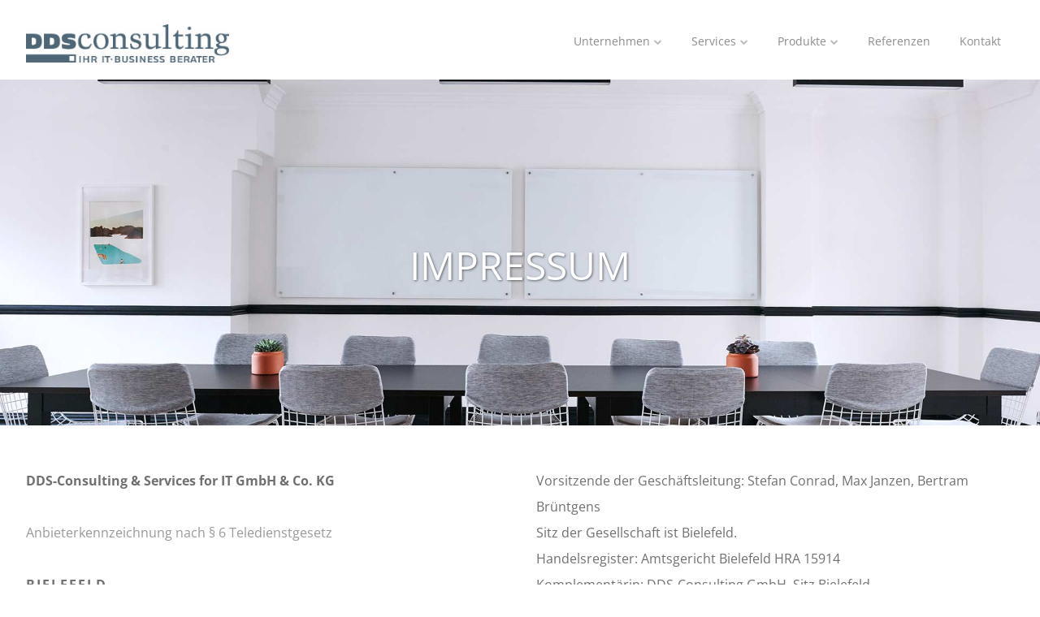

--- FILE ---
content_type: text/html; charset=UTF-8
request_url: https://dds-consulting.de/impressum/
body_size: 11408
content:
<!DOCTYPE html>
<!--[if lte IE 9]><html class="no-js IE9 IE" lang="de"><![endif]-->
<!--[if gt IE 9]><!--><html class="no-js" lang="de"><!--<![endif]-->
	<head>
				<meta charset="UTF-8" />
	<meta name='robots' content='index, follow, max-image-preview:large, max-snippet:-1, max-video-preview:-1' />
			
			<script type="text/javascript">
			/* <![CDATA[ */
			document.documentElement.className = document.documentElement.className.replace(new RegExp('(^|\\s)no-js(\\s|$)'), '$1js$2');
			/* ]]> */
		</script>
	
	<!-- This site is optimized with the Yoast SEO plugin v26.8 - https://yoast.com/product/yoast-seo-wordpress/ -->
	<title>Impressum - IT-Consulting: DDS</title>
	<link rel="canonical" href="https://dds-consulting.de/impressum/" />
	<meta property="og:locale" content="de_DE" />
	<meta property="og:type" content="article" />
	<meta property="og:title" content="Impressum - IT-Consulting: DDS" />
	<meta property="og:description" content="Impressum DDS-Consulting &amp; Services for IT GmbH &amp; Co. KG Anbieterkennzeichnung nach § 6 Teledienstgesetz  Bielefeld Wefelshof 3133729 Bielefeld Telefon +49-521 9485-991Telefax +49-521 9485-992E-Mail bielefeld@dds-consulting.de Herford Sommerweg 2632051 Herford Telefon +49-5221-9942-455Telefax +49-5221-9942-456E-Mail herford@dds-consulting.de Gütersloh Brockhäger Straße 28033334 Gütersloh Telefon +49-5241-337552E-Mail guetersloh@dds-consulting.de Vorsitzende der Geschäftsleitung: Stefan Conrad, Max Janzen, Bertram Brüntgens Sitz der Gesellschaft ist Bielefeld. &hellip;" />
	<meta property="og:url" content="https://dds-consulting.de/impressum/" />
	<meta property="og:site_name" content="IT-Consulting: DDS" />
	<meta property="article:modified_time" content="2019-03-03T10:57:18+00:00" />
	<meta property="og:image" content="https://dds-consulting.de/wp-content/uploads/2017/06/impressum2.jpg" />
	<meta property="og:image:width" content="1920" />
	<meta property="og:image:height" content="640" />
	<meta property="og:image:type" content="image/jpeg" />
	<meta name="twitter:card" content="summary_large_image" />
	<meta name="twitter:label1" content="Geschätzte Lesezeit" />
	<meta name="twitter:data1" content="2 Minuten" />
	<script type="application/ld+json" class="yoast-schema-graph">{"@context":"https://schema.org","@graph":[{"@type":"WebPage","@id":"https://dds-consulting.de/impressum/","url":"https://dds-consulting.de/impressum/","name":"Impressum - IT-Consulting: DDS","isPartOf":{"@id":"https://dds-consulting.de/#website"},"primaryImageOfPage":{"@id":"https://dds-consulting.de/impressum/#primaryimage"},"image":{"@id":"https://dds-consulting.de/impressum/#primaryimage"},"thumbnailUrl":"https://dds-consulting.de/wp-content/uploads/2017/06/impressum2.jpg","datePublished":"2017-06-13T13:01:07+00:00","dateModified":"2019-03-03T10:57:18+00:00","breadcrumb":{"@id":"https://dds-consulting.de/impressum/#breadcrumb"},"inLanguage":"de","potentialAction":[{"@type":"ReadAction","target":["https://dds-consulting.de/impressum/"]}]},{"@type":"ImageObject","inLanguage":"de","@id":"https://dds-consulting.de/impressum/#primaryimage","url":"https://dds-consulting.de/wp-content/uploads/2017/06/impressum2.jpg","contentUrl":"https://dds-consulting.de/wp-content/uploads/2017/06/impressum2.jpg","width":1920,"height":640},{"@type":"BreadcrumbList","@id":"https://dds-consulting.de/impressum/#breadcrumb","itemListElement":[{"@type":"ListItem","position":1,"name":"Home","item":"https://dds-consulting.de/"},{"@type":"ListItem","position":2,"name":"Impressum"}]},{"@type":"WebSite","@id":"https://dds-consulting.de/#website","url":"https://dds-consulting.de/","name":"IT-Consulting: DDS","description":"IT-CONSULTANTS","publisher":{"@id":"https://dds-consulting.de/#organization"},"potentialAction":[{"@type":"SearchAction","target":{"@type":"EntryPoint","urlTemplate":"https://dds-consulting.de/?s={search_term_string}"},"query-input":{"@type":"PropertyValueSpecification","valueRequired":true,"valueName":"search_term_string"}}],"inLanguage":"de"},{"@type":"Organization","@id":"https://dds-consulting.de/#organization","name":"IT-Consulting: DDS","url":"https://dds-consulting.de/","logo":{"@type":"ImageObject","inLanguage":"de","@id":"https://dds-consulting.de/#/schema/logo/image/","url":"https://dds-consulting.de/wp-content/uploads/2017/06/dds_logo_rgb_100mm-1.jpg","contentUrl":"https://dds-consulting.de/wp-content/uploads/2017/06/dds_logo_rgb_100mm-1.jpg","width":283,"height":53,"caption":"IT-Consulting: DDS"},"image":{"@id":"https://dds-consulting.de/#/schema/logo/image/"}}]}</script>
	<!-- / Yoast SEO plugin. -->


<link rel="alternate" type="application/rss+xml" title="IT-Consulting: DDS &raquo; Feed" href="https://dds-consulting.de/feed/" />
<link rel="alternate" title="oEmbed (JSON)" type="application/json+oembed" href="https://dds-consulting.de/wp-json/oembed/1.0/embed?url=https%3A%2F%2Fdds-consulting.de%2Fimpressum%2F" />
<link rel="alternate" title="oEmbed (XML)" type="text/xml+oembed" href="https://dds-consulting.de/wp-json/oembed/1.0/embed?url=https%3A%2F%2Fdds-consulting.de%2Fimpressum%2F&#038;format=xml" />
<style id='wp-img-auto-sizes-contain-inline-css' type='text/css'>
img:is([sizes=auto i],[sizes^="auto," i]){contain-intrinsic-size:3000px 1500px}
/*# sourceURL=wp-img-auto-sizes-contain-inline-css */
</style>
<style id='wp-block-library-inline-css' type='text/css'>
:root{--wp-block-synced-color:#7a00df;--wp-block-synced-color--rgb:122,0,223;--wp-bound-block-color:var(--wp-block-synced-color);--wp-editor-canvas-background:#ddd;--wp-admin-theme-color:#007cba;--wp-admin-theme-color--rgb:0,124,186;--wp-admin-theme-color-darker-10:#006ba1;--wp-admin-theme-color-darker-10--rgb:0,107,160.5;--wp-admin-theme-color-darker-20:#005a87;--wp-admin-theme-color-darker-20--rgb:0,90,135;--wp-admin-border-width-focus:2px}@media (min-resolution:192dpi){:root{--wp-admin-border-width-focus:1.5px}}.wp-element-button{cursor:pointer}:root .has-very-light-gray-background-color{background-color:#eee}:root .has-very-dark-gray-background-color{background-color:#313131}:root .has-very-light-gray-color{color:#eee}:root .has-very-dark-gray-color{color:#313131}:root .has-vivid-green-cyan-to-vivid-cyan-blue-gradient-background{background:linear-gradient(135deg,#00d084,#0693e3)}:root .has-purple-crush-gradient-background{background:linear-gradient(135deg,#34e2e4,#4721fb 50%,#ab1dfe)}:root .has-hazy-dawn-gradient-background{background:linear-gradient(135deg,#faaca8,#dad0ec)}:root .has-subdued-olive-gradient-background{background:linear-gradient(135deg,#fafae1,#67a671)}:root .has-atomic-cream-gradient-background{background:linear-gradient(135deg,#fdd79a,#004a59)}:root .has-nightshade-gradient-background{background:linear-gradient(135deg,#330968,#31cdcf)}:root .has-midnight-gradient-background{background:linear-gradient(135deg,#020381,#2874fc)}:root{--wp--preset--font-size--normal:16px;--wp--preset--font-size--huge:42px}.has-regular-font-size{font-size:1em}.has-larger-font-size{font-size:2.625em}.has-normal-font-size{font-size:var(--wp--preset--font-size--normal)}.has-huge-font-size{font-size:var(--wp--preset--font-size--huge)}.has-text-align-center{text-align:center}.has-text-align-left{text-align:left}.has-text-align-right{text-align:right}.has-fit-text{white-space:nowrap!important}#end-resizable-editor-section{display:none}.aligncenter{clear:both}.items-justified-left{justify-content:flex-start}.items-justified-center{justify-content:center}.items-justified-right{justify-content:flex-end}.items-justified-space-between{justify-content:space-between}.screen-reader-text{border:0;clip-path:inset(50%);height:1px;margin:-1px;overflow:hidden;padding:0;position:absolute;width:1px;word-wrap:normal!important}.screen-reader-text:focus{background-color:#ddd;clip-path:none;color:#444;display:block;font-size:1em;height:auto;left:5px;line-height:normal;padding:15px 23px 14px;text-decoration:none;top:5px;width:auto;z-index:100000}html :where(.has-border-color){border-style:solid}html :where([style*=border-top-color]){border-top-style:solid}html :where([style*=border-right-color]){border-right-style:solid}html :where([style*=border-bottom-color]){border-bottom-style:solid}html :where([style*=border-left-color]){border-left-style:solid}html :where([style*=border-width]){border-style:solid}html :where([style*=border-top-width]){border-top-style:solid}html :where([style*=border-right-width]){border-right-style:solid}html :where([style*=border-bottom-width]){border-bottom-style:solid}html :where([style*=border-left-width]){border-left-style:solid}html :where(img[class*=wp-image-]){height:auto;max-width:100%}:where(figure){margin:0 0 1em}html :where(.is-position-sticky){--wp-admin--admin-bar--position-offset:var(--wp-admin--admin-bar--height,0px)}@media screen and (max-width:600px){html :where(.is-position-sticky){--wp-admin--admin-bar--position-offset:0px}}

/*# sourceURL=wp-block-library-inline-css */
</style><style id='global-styles-inline-css' type='text/css'>
:root{--wp--preset--aspect-ratio--square: 1;--wp--preset--aspect-ratio--4-3: 4/3;--wp--preset--aspect-ratio--3-4: 3/4;--wp--preset--aspect-ratio--3-2: 3/2;--wp--preset--aspect-ratio--2-3: 2/3;--wp--preset--aspect-ratio--16-9: 16/9;--wp--preset--aspect-ratio--9-16: 9/16;--wp--preset--color--black: #000000;--wp--preset--color--cyan-bluish-gray: #abb8c3;--wp--preset--color--white: #ffffff;--wp--preset--color--pale-pink: #f78da7;--wp--preset--color--vivid-red: #cf2e2e;--wp--preset--color--luminous-vivid-orange: #ff6900;--wp--preset--color--luminous-vivid-amber: #fcb900;--wp--preset--color--light-green-cyan: #7bdcb5;--wp--preset--color--vivid-green-cyan: #00d084;--wp--preset--color--pale-cyan-blue: #8ed1fc;--wp--preset--color--vivid-cyan-blue: #0693e3;--wp--preset--color--vivid-purple: #9b51e0;--wp--preset--gradient--vivid-cyan-blue-to-vivid-purple: linear-gradient(135deg,rgb(6,147,227) 0%,rgb(155,81,224) 100%);--wp--preset--gradient--light-green-cyan-to-vivid-green-cyan: linear-gradient(135deg,rgb(122,220,180) 0%,rgb(0,208,130) 100%);--wp--preset--gradient--luminous-vivid-amber-to-luminous-vivid-orange: linear-gradient(135deg,rgb(252,185,0) 0%,rgb(255,105,0) 100%);--wp--preset--gradient--luminous-vivid-orange-to-vivid-red: linear-gradient(135deg,rgb(255,105,0) 0%,rgb(207,46,46) 100%);--wp--preset--gradient--very-light-gray-to-cyan-bluish-gray: linear-gradient(135deg,rgb(238,238,238) 0%,rgb(169,184,195) 100%);--wp--preset--gradient--cool-to-warm-spectrum: linear-gradient(135deg,rgb(74,234,220) 0%,rgb(151,120,209) 20%,rgb(207,42,186) 40%,rgb(238,44,130) 60%,rgb(251,105,98) 80%,rgb(254,248,76) 100%);--wp--preset--gradient--blush-light-purple: linear-gradient(135deg,rgb(255,206,236) 0%,rgb(152,150,240) 100%);--wp--preset--gradient--blush-bordeaux: linear-gradient(135deg,rgb(254,205,165) 0%,rgb(254,45,45) 50%,rgb(107,0,62) 100%);--wp--preset--gradient--luminous-dusk: linear-gradient(135deg,rgb(255,203,112) 0%,rgb(199,81,192) 50%,rgb(65,88,208) 100%);--wp--preset--gradient--pale-ocean: linear-gradient(135deg,rgb(255,245,203) 0%,rgb(182,227,212) 50%,rgb(51,167,181) 100%);--wp--preset--gradient--electric-grass: linear-gradient(135deg,rgb(202,248,128) 0%,rgb(113,206,126) 100%);--wp--preset--gradient--midnight: linear-gradient(135deg,rgb(2,3,129) 0%,rgb(40,116,252) 100%);--wp--preset--font-size--small: 13px;--wp--preset--font-size--medium: 20px;--wp--preset--font-size--large: 36px;--wp--preset--font-size--x-large: 42px;--wp--preset--spacing--20: 0.44rem;--wp--preset--spacing--30: 0.67rem;--wp--preset--spacing--40: 1rem;--wp--preset--spacing--50: 1.5rem;--wp--preset--spacing--60: 2.25rem;--wp--preset--spacing--70: 3.38rem;--wp--preset--spacing--80: 5.06rem;--wp--preset--shadow--natural: 6px 6px 9px rgba(0, 0, 0, 0.2);--wp--preset--shadow--deep: 12px 12px 50px rgba(0, 0, 0, 0.4);--wp--preset--shadow--sharp: 6px 6px 0px rgba(0, 0, 0, 0.2);--wp--preset--shadow--outlined: 6px 6px 0px -3px rgb(255, 255, 255), 6px 6px rgb(0, 0, 0);--wp--preset--shadow--crisp: 6px 6px 0px rgb(0, 0, 0);}:where(.is-layout-flex){gap: 0.5em;}:where(.is-layout-grid){gap: 0.5em;}body .is-layout-flex{display: flex;}.is-layout-flex{flex-wrap: wrap;align-items: center;}.is-layout-flex > :is(*, div){margin: 0;}body .is-layout-grid{display: grid;}.is-layout-grid > :is(*, div){margin: 0;}:where(.wp-block-columns.is-layout-flex){gap: 2em;}:where(.wp-block-columns.is-layout-grid){gap: 2em;}:where(.wp-block-post-template.is-layout-flex){gap: 1.25em;}:where(.wp-block-post-template.is-layout-grid){gap: 1.25em;}.has-black-color{color: var(--wp--preset--color--black) !important;}.has-cyan-bluish-gray-color{color: var(--wp--preset--color--cyan-bluish-gray) !important;}.has-white-color{color: var(--wp--preset--color--white) !important;}.has-pale-pink-color{color: var(--wp--preset--color--pale-pink) !important;}.has-vivid-red-color{color: var(--wp--preset--color--vivid-red) !important;}.has-luminous-vivid-orange-color{color: var(--wp--preset--color--luminous-vivid-orange) !important;}.has-luminous-vivid-amber-color{color: var(--wp--preset--color--luminous-vivid-amber) !important;}.has-light-green-cyan-color{color: var(--wp--preset--color--light-green-cyan) !important;}.has-vivid-green-cyan-color{color: var(--wp--preset--color--vivid-green-cyan) !important;}.has-pale-cyan-blue-color{color: var(--wp--preset--color--pale-cyan-blue) !important;}.has-vivid-cyan-blue-color{color: var(--wp--preset--color--vivid-cyan-blue) !important;}.has-vivid-purple-color{color: var(--wp--preset--color--vivid-purple) !important;}.has-black-background-color{background-color: var(--wp--preset--color--black) !important;}.has-cyan-bluish-gray-background-color{background-color: var(--wp--preset--color--cyan-bluish-gray) !important;}.has-white-background-color{background-color: var(--wp--preset--color--white) !important;}.has-pale-pink-background-color{background-color: var(--wp--preset--color--pale-pink) !important;}.has-vivid-red-background-color{background-color: var(--wp--preset--color--vivid-red) !important;}.has-luminous-vivid-orange-background-color{background-color: var(--wp--preset--color--luminous-vivid-orange) !important;}.has-luminous-vivid-amber-background-color{background-color: var(--wp--preset--color--luminous-vivid-amber) !important;}.has-light-green-cyan-background-color{background-color: var(--wp--preset--color--light-green-cyan) !important;}.has-vivid-green-cyan-background-color{background-color: var(--wp--preset--color--vivid-green-cyan) !important;}.has-pale-cyan-blue-background-color{background-color: var(--wp--preset--color--pale-cyan-blue) !important;}.has-vivid-cyan-blue-background-color{background-color: var(--wp--preset--color--vivid-cyan-blue) !important;}.has-vivid-purple-background-color{background-color: var(--wp--preset--color--vivid-purple) !important;}.has-black-border-color{border-color: var(--wp--preset--color--black) !important;}.has-cyan-bluish-gray-border-color{border-color: var(--wp--preset--color--cyan-bluish-gray) !important;}.has-white-border-color{border-color: var(--wp--preset--color--white) !important;}.has-pale-pink-border-color{border-color: var(--wp--preset--color--pale-pink) !important;}.has-vivid-red-border-color{border-color: var(--wp--preset--color--vivid-red) !important;}.has-luminous-vivid-orange-border-color{border-color: var(--wp--preset--color--luminous-vivid-orange) !important;}.has-luminous-vivid-amber-border-color{border-color: var(--wp--preset--color--luminous-vivid-amber) !important;}.has-light-green-cyan-border-color{border-color: var(--wp--preset--color--light-green-cyan) !important;}.has-vivid-green-cyan-border-color{border-color: var(--wp--preset--color--vivid-green-cyan) !important;}.has-pale-cyan-blue-border-color{border-color: var(--wp--preset--color--pale-cyan-blue) !important;}.has-vivid-cyan-blue-border-color{border-color: var(--wp--preset--color--vivid-cyan-blue) !important;}.has-vivid-purple-border-color{border-color: var(--wp--preset--color--vivid-purple) !important;}.has-vivid-cyan-blue-to-vivid-purple-gradient-background{background: var(--wp--preset--gradient--vivid-cyan-blue-to-vivid-purple) !important;}.has-light-green-cyan-to-vivid-green-cyan-gradient-background{background: var(--wp--preset--gradient--light-green-cyan-to-vivid-green-cyan) !important;}.has-luminous-vivid-amber-to-luminous-vivid-orange-gradient-background{background: var(--wp--preset--gradient--luminous-vivid-amber-to-luminous-vivid-orange) !important;}.has-luminous-vivid-orange-to-vivid-red-gradient-background{background: var(--wp--preset--gradient--luminous-vivid-orange-to-vivid-red) !important;}.has-very-light-gray-to-cyan-bluish-gray-gradient-background{background: var(--wp--preset--gradient--very-light-gray-to-cyan-bluish-gray) !important;}.has-cool-to-warm-spectrum-gradient-background{background: var(--wp--preset--gradient--cool-to-warm-spectrum) !important;}.has-blush-light-purple-gradient-background{background: var(--wp--preset--gradient--blush-light-purple) !important;}.has-blush-bordeaux-gradient-background{background: var(--wp--preset--gradient--blush-bordeaux) !important;}.has-luminous-dusk-gradient-background{background: var(--wp--preset--gradient--luminous-dusk) !important;}.has-pale-ocean-gradient-background{background: var(--wp--preset--gradient--pale-ocean) !important;}.has-electric-grass-gradient-background{background: var(--wp--preset--gradient--electric-grass) !important;}.has-midnight-gradient-background{background: var(--wp--preset--gradient--midnight) !important;}.has-small-font-size{font-size: var(--wp--preset--font-size--small) !important;}.has-medium-font-size{font-size: var(--wp--preset--font-size--medium) !important;}.has-large-font-size{font-size: var(--wp--preset--font-size--large) !important;}.has-x-large-font-size{font-size: var(--wp--preset--font-size--x-large) !important;}
/*# sourceURL=global-styles-inline-css */
</style>

<style id='classic-theme-styles-inline-css' type='text/css'>
/*! This file is auto-generated */
.wp-block-button__link{color:#fff;background-color:#32373c;border-radius:9999px;box-shadow:none;text-decoration:none;padding:calc(.667em + 2px) calc(1.333em + 2px);font-size:1.125em}.wp-block-file__button{background:#32373c;color:#fff;text-decoration:none}
/*# sourceURL=/wp-includes/css/classic-themes.min.css */
</style>
<link rel='stylesheet' id='contact-form-7-css' href='https://dds-consulting.de/wp-content/plugins/contact-form-7/includes/css/styles.css?ver=6.1.4' type='text/css' media='all' />
<link rel='stylesheet' id='slick-css' href='https://dds-consulting.de/wp-content/plugins/so-widgets-bundle/css/lib/slick.css?ver=1.8.1' type='text/css' media='all' />
<link rel='stylesheet' id='sow-post-carousel-base-css' href='https://dds-consulting.de/wp-content/plugins/so-widgets-bundle/widgets/post-carousel/css/base.css?ver=6.9' type='text/css' media='all' />
<link rel='stylesheet' id='sow-post-carousel-base-ad93eedad001-css' href='https://dds-consulting.de/wp-content/uploads/siteorigin-widgets/sow-post-carousel-base-ad93eedad001.css?ver=6.9' type='text/css' media='all' />
<link rel='stylesheet' id='sow-image-default-8b5b6f678277-css' href='https://dds-consulting.de/wp-content/uploads/siteorigin-widgets/sow-image-default-8b5b6f678277.css?ver=6.9' type='text/css' media='all' />
<link rel='stylesheet' id='make-google-font-css' href='//dds-consulting.de/wp-content/uploads/omgf/make-google-font/make-google-font.css?ver=1666350507' type='text/css' media='all' />
<link rel='stylesheet' id='font-awesome-css' href='https://dds-consulting.de/wp-content/themes/Speedone/css/libs/font-awesome/css/font-awesome.min.css?ver=4.6.1' type='text/css' media='all' />
<link rel='stylesheet' id='make-main-css' href='https://dds-consulting.de/wp-content/themes/Speedone-Child/style.css?ver=1.7.5' type='text/css' media='all' />
<link rel='stylesheet' id='make-print-css' href='https://dds-consulting.de/wp-content/themes/Speedone/css/print.css?ver=1.7.5' type='text/css' media='print' />
<script type="text/javascript" src="https://dds-consulting.de/wp-includes/js/jquery/jquery.min.js?ver=3.7.1" id="jquery-core-js"></script>
<script type="text/javascript" src="https://dds-consulting.de/wp-includes/js/jquery/jquery-migrate.min.js?ver=3.4.1" id="jquery-migrate-js"></script>
<script type="text/javascript" src="https://dds-consulting.de/wp-content/plugins/so-widgets-bundle/js/lib/slick.min.js?ver=1.8.1" id="slick-js"></script>
<link rel="https://api.w.org/" href="https://dds-consulting.de/wp-json/" /><link rel="alternate" title="JSON" type="application/json" href="https://dds-consulting.de/wp-json/wp/v2/pages/282" /><link rel="EditURI" type="application/rsd+xml" title="RSD" href="https://dds-consulting.de/xmlrpc.php?rsd" />
<meta name="generator" content="WordPress 6.9" />
<link rel='shortlink' href='https://dds-consulting.de/?p=282' />
<style id="mystickymenu" type="text/css">#mysticky-nav { width:100%; position: static; height: auto !important; }#mysticky-nav.wrapfixed { position:fixed; left: 0px; margin-top:0px;  z-index: 99990; -webkit-transition: 0.3s; -moz-transition: 0.3s; -o-transition: 0.3s; transition: 0.3s; -ms-filter:"progid:DXImageTransform.Microsoft.Alpha(Opacity=90)"; filter: alpha(opacity=90); opacity:0.9; background-color: #f7f5e7;}#mysticky-nav.wrapfixed .myfixed{ background-color: #f7f5e7; position: relative;top: auto;left: auto;right: auto;}#mysticky-nav .myfixed { margin:0 auto; float:none; border:0px; background:none; max-width:100%; }</style>			<style type="text/css">
																															</style>
					<meta name="viewport" content="width=device-width, initial-scale=1" />
	<style type="text/css" id="custom-background-css">
body.custom-background { background-color: #ffffff; }
</style>
	<style type="text/css">
			.sow-carousel-wrapper:has(.slick-initialized) {
				visibility: visible !important;
				opacity: 1 !important;
			}

			.sow-post-carousel-wrapper:not(:has(.slick-initialized)) .sow-carousel-items {
				visibility: hidden;
			}
		</style>
		
<!-- Begin Make Inline CSS -->
<style type="text/css">
body,.font-body{font-size:16px;font-size:1.6rem;line-height:2;}#comments{font-size:14px;font-size:1.4rem;}.comment-date{font-size:13px;font-size:1.3rem;}button,.ttfmake-button,input[type="button"],input[type="reset"],input[type="submit"],.site-main .gform_wrapper .gform_footer input.button{font-size:16px;font-size:1.6rem;line-height:1.5;background-color:#5a6879;}h1:not(.site-title),h1:not(.site-title) a,.font-header{font-family:"Open Sans","Helvetica Neue",Helvetica,Arial,sans-serif;text-transform:uppercase;line-height:1.5;}h2,h2 a{font-family:"Open Sans","Helvetica Neue",Helvetica,Arial,sans-serif;font-weight:normal;line-height:1.5;}h3,h3 a,.builder-text-content .widget-title{font-family:"Open Sans","Helvetica Neue",Helvetica,Arial,sans-serif;font-size:16px;font-size:1.6rem;text-transform:uppercase;line-height:2;}h4,h4 a{font-family:"Open Sans","Helvetica Neue",Helvetica,Arial,sans-serif;font-size:16px;font-size:1.6rem;text-transform:uppercase;line-height:2;}h5,h5 a{font-family:"Open Sans","Helvetica Neue",Helvetica,Arial,sans-serif;line-height:2;}h6,h6 a{font-family:"Open Sans","Helvetica Neue",Helvetica,Arial,sans-serif;font-size:16px;font-size:1.6rem;font-weight:bold;line-height:2;letter-spacing:1px;}.color-primary-text,a,.entry-author-byline a.vcard,.entry-footer a:hover,.comment-form .required,ul.ttfmake-list-dot li:before,ol.ttfmake-list-dot li:before,.entry-comment-count a:hover,.comment-count-icon a:hover{color:#5a6879;}.color-primary-background,.ttfmake-button.color-primary-background{background-color:#5a6879;}.color-primary-border{border-color:#5a6879;}.color-text,body,.entry-date a,button,input,select,textarea,[class*="navigation"] .nav-previous a,[class*="navigation"] .nav-previous span,[class*="navigation"] .nav-next a,[class*="navigation"] .nav-next span{color:#707070;}::-webkit-input-placeholder{color:#707070;}:-moz-placeholder{color:#707070;}::-moz-placeholder{color:#707070;}:-ms-input-placeholder{color:#707070;}.site-header,.site-title,.site-title a,.site-navigation .menu li a{color:#8c8c8c;}.site-footer,.site-footer .social-links a{color:#ffffff;}.site-footer a{color:#a3a3a3;}.site-footer a:hover,.site-footer a:focus{color:;}.site-footer{background-color:rgba(90, 104, 121, 1);}.site-content{padding-top:0;}.view-blog .entry-header .entry-thumbnail{text-align:left;}.view-archive .entry-header .entry-thumbnail{text-align:left;}#builder-section-1497358823981 .builder-banner-slide{padding-bottom:66.666666666667%;}div.custom-logo{background-image:url("https://dds-consulting.de/wp-content/uploads/2017/06/dds_logo_rgb_100mm-1.jpg");width:283px;}div.custom-logo a{padding-bottom:18.727915194346%;}
@media screen and (min-width: 800px){.site-navigation ul.menu ul a:hover,.site-navigation ul.menu ul a:focus,.site-navigation .menu ul ul a:hover,.site-navigation .menu ul ul a:focus{background-color:#5a6879;}}
@media screen and (min-width: 961px){#builder-section-1497358823981 .builder-banner-slide{padding-bottom:33.333333333333%;}}
</style>
<!-- End Make Inline CSS -->
<link rel="icon" href="https://dds-consulting.de/wp-content/uploads/2020/11/cropped-dds_quadrat_512x512-32x32.png" sizes="32x32" />
<link rel="icon" href="https://dds-consulting.de/wp-content/uploads/2020/11/cropped-dds_quadrat_512x512-192x192.png" sizes="192x192" />
<link rel="apple-touch-icon" href="https://dds-consulting.de/wp-content/uploads/2020/11/cropped-dds_quadrat_512x512-180x180.png" />
<meta name="msapplication-TileImage" content="https://dds-consulting.de/wp-content/uploads/2020/11/cropped-dds_quadrat_512x512-270x270.png" />
	</head>

	<body class="wp-singular page-template page-template-template-builder page-template-template-builder-php page page-id-282 custom-background wp-custom-logo wp-theme-Speedone wp-child-theme-Speedone-Child view-page full-width">
		<div id="site-wrapper" class="site-wrapper">
			<a class="skip-link screen-reader-text" href="#site-content">Skip to content</a>

			
<header id="site-header" class="site-header header-layout-1 no-site-title no-site-tagline" role="banner">
		<div class="site-header-main">
		<div class="container">
			<div class="site-branding">
									<a href="https://dds-consulting.de/" class="custom-logo-link" rel="home"><img width="283" height="53" src="https://dds-consulting.de/wp-content/uploads/2017/06/dds_logo_rgb_100mm-1.jpg" class="custom-logo" alt="IT-Consulting: DDS" decoding="async" /></a>												<h1 class="site-title screen-reader-text">
					<a href="https://dds-consulting.de/" rel="home">IT-Consulting: DDS</a>
				</h1>
												<span class="site-description screen-reader-text">
					IT-CONSULTANTS				</span>
							</div>

			<nav id="site-navigation" class="site-navigation" role="navigation">
				<span class="menu-toggle">Menu</span>
				<div class="menu-main-container"><ul id="menu-main" class="menu"><li id="menu-item-151" class="menu-item menu-item-type-post_type menu-item-object-page menu-item-has-children menu-item-151"><a href="https://dds-consulting.de/unternehmen/">Unternehmen</a>
<ul class="sub-menu">
	<li id="menu-item-436" class="menu-item menu-item-type-custom menu-item-object-custom menu-item-436"><a href="https://dds-consulting.de/Unternehmen/#Schwerpunkte">Schwerpunkte</a></li>
	<li id="menu-item-214" class="menu-item menu-item-type-custom menu-item-object-custom menu-item-214"><a href="https://dds-consulting.de/Unternehmen/#Board">Management</a></li>
</ul>
</li>
<li id="menu-item-384" class="menu-item menu-item-type-post_type menu-item-object-page menu-item-has-children menu-item-384"><a href="https://dds-consulting.de/services/">Services</a>
<ul class="sub-menu">
	<li id="menu-item-54" class="menu-item menu-item-type-post_type menu-item-object-page menu-item-has-children menu-item-54"><a href="https://dds-consulting.de/consulting-und-support/">Beratung</a>
	<ul class="sub-menu">
		<li id="menu-item-240" class="menu-item menu-item-type-post_type menu-item-object-page menu-item-240"><a href="https://dds-consulting.de/anforderungsmanagement/">AnforderungsMGMT</a></li>
		<li id="menu-item-269" class="menu-item menu-item-type-post_type menu-item-object-page menu-item-269"><a href="https://dds-consulting.de/projekt-management/">Projekt-Management</a></li>
		<li id="menu-item-134" class="menu-item menu-item-type-post_type menu-item-object-page menu-item-134"><a href="https://dds-consulting.de/agile-scrum/">Agile | Scrum</a></li>
		<li id="menu-item-281" class="menu-item menu-item-type-post_type menu-item-object-page menu-item-281"><a href="https://dds-consulting.de/architektur/">Architektur</a></li>
	</ul>
</li>
	<li id="menu-item-339" class="menu-item menu-item-type-post_type menu-item-object-page menu-item-339"><a href="https://dds-consulting.de/trainings/">Trainings</a></li>
	<li id="menu-item-349" class="menu-item menu-item-type-post_type menu-item-object-page menu-item-349"><a href="https://dds-consulting.de/software-entwicklung/">Entwicklung</a></li>
</ul>
</li>
<li id="menu-item-323" class="menu-item menu-item-type-custom menu-item-object-custom menu-item-has-children menu-item-323"><a>Produkte</a>
<ul class="sub-menu">
	<li id="menu-item-325" class="menu-item menu-item-type-post_type menu-item-object-page menu-item-325"><a href="https://dds-consulting.de/dokumenten-management-cm-net/">CMNET</a></li>
</ul>
</li>
<li id="menu-item-135" class="menu-item menu-item-type-post_type menu-item-object-page menu-item-135"><a href="https://dds-consulting.de/referenzen/">Referenzen</a></li>
<li id="menu-item-184" class="menu-item menu-item-type-post_type menu-item-object-page menu-item-184"><a href="https://dds-consulting.de/kontakt/">Kontakt</a></li>
</ul></div>			</nav>
		</div>
	</div>
</header>
			<div id="site-content" class="site-content">
				<div class="container">
<main id="site-main" class="site-main" role="main">

			
<article id="post-282" class="post-282 page type-page status-publish has-post-thumbnail hentry">
		<header class="entry-header">
		<div class="entry-meta">

</div>
<div class="entry-meta">
</div>	</header>
	
	<div class="entry-content">
				
<section id="builder-section-1497358823981" class="builder-section  builder-section-first builder-section-banner builder-section-next-text" style="">
		<div class="builder-section-content">
				<div class="builder-banner-slide content-position-none" style="background-image: url(&#039;https://dds-consulting.de/wp-content/uploads/2017/06/impressum2.jpg&#039;);">
			<div class="builder-banner-content">
				<div class="builder-banner-inner-content">
					<h1 style="text-align: center;">Impressum</h1>
				</div>
			</div>
					</div>
							</div>
	</section>

<section id="builder-section-1497358944658" class="builder-section builder-section-prev-banner builder-section-text builder-section-next-text builder-text-columns-2 has-background" style="background-color:#ffffff;">
		<div class="wow fadeInDown builder-section-content">
				<div class="builder-text-column builder-text-column-1" id="builder-section-1497358944658-column-1">
															<div class="builder-text-content">
				<p><strong>DDS-Consulting &amp; Services for IT GmbH &amp; Co. KG</strong></p>
<p><span style="color: #999999;">Anbieterkennzeichnung nach § 6 Teledienstgesetz </span></p>
<h3>Bielefeld</h3>
<p>Wefelshof 31<br />33729 Bielefeld</p>
<p>Telefon +49-521 9485-991<br />Telefax +49-521 9485-992<br />E-Mail bielefeld@dds-consulting.de</p>
<h3>Herford</h3>
<p>Sommerweg 26<br />32051 Herford</p>
<p>Telefon +49-5221-9942-455<br />Telefax +49-5221-9942-456<br />E-Mail herford@dds-consulting.de</p>
<h3>Gütersloh</h3>
<p>Brockhäger Straße 280<br />33334 Gütersloh</p>
<p>Telefon +49-5241-337552<br />E-Mail guetersloh@dds-consulting.de</p>
			</div>
					</div>
				<div class="builder-text-column builder-text-column-2" id="builder-section-1497358944658-column-2">
															<div class="builder-text-content">
				<p>Vorsitzende der Geschäftsleitung: Stefan Conrad, Max Janzen, Bertram Brüntgens<br /> Sitz der Gesellschaft ist Bielefeld.<br /> Handelsregister: Amtsgericht Bielefeld HRA 15914<br /> Komplementärin: DDS-Consulting GmbH, Sitz Bielefeld,<br /> Amtsgericht Bielefeld HRB 40928</p>
<p>Steuernummer: 349/5710/1180</p>
			</div>
					</div>
			</div>
	</section>

<section id="builder-section-1497361922316" class="builder-section builder-section-prev-text builder-section-text builder-section-next-text builder-text-columns-2 has-background" style="background-image: url(&#039;https://dds-consulting.de/wp-content/uploads/2017/06/handsup.jpg&#039;);background-size: cover;">
		<div class="wow fadeInDown builder-section-content">
				<div class="builder-text-column builder-text-column-1" id="builder-section-1497361922316-column-1">
															<div class="builder-text-content">
				<h3>Website &amp; Design</h3>
<p><a href="http://www.luenstroth.com">Lünstroth</a></p>
<h3>Fotos</h3>
<p><a href="http://luenstroth-werbeagentur.de">Lünstroth, </a>Pexels</p>
			</div>
					</div>
				<div class="builder-text-column builder-text-column-2" id="builder-section-1497361922316-column-2">
															<div class="builder-text-content">
				<p><span style="color: #000000;">Das sagen Auftraggeber:</span></p>
<blockquote>
<p><span style="color: #000000;"><em>DDS-Consulting verfügt über umfassende und vielseitige Fachkenntnisse, die sie für uns zielgerichtet in die Praxis umgesetzt haben. Auf Neuanforderungen oder Änderungen reagierte DDS-Consulting angenehm zeitnah und flexibel.</em></span></p>
</blockquote>
<p style="text-align: right;"><span style="color: #000000;">Leiter Werbeproduktion, EDEKA CM NonFood GmbH</span></p>
			</div>
					</div>
			</div>
	</section>

<section id="builder-section-1497365620057" class="builder-section builder-section-prev-text builder-section-text builder-section-last builder-text-columns-1 has-background" style="background-color:#f4f4f4;">
		<div class="wow fadeInDown builder-section-content">
				<div class="builder-text-column builder-text-column-1" id="builder-section-1497365620057-column-1">
															<div class="builder-text-content">
				<h3>Haftung</h3>
<p>Diese Website wurde mit höchster Sorgfalt zusammengestellt. Für die Fehlerfreiheit und Genauigkeit der enthaltenen Informationen übernimmt DDS-Consulting dennoch keine Gewähr.<br />Alle Inhalte der DDS-Consulting Homepage werden Ihnen ohne Haftung seitens des oben genannten Anbieters zur Verfügung gestellt. DDS-Consulting behält sich das Recht auf Änderungen oder Ergänzungen der bereitgestellten Informationen vor. Jegliche Haftung für Schäden, die direkt oder indirekt aus der Benutzung dieser Website entstehen, ist ausgeschlossen, soweit diese nicht auf Vorsatz oder grober Fahrlässigkeit beruhen.</p>
<h3>Links</h3>
<p>Trotz sorgfältiger inhaltlicher Kontrolle übernehmen wir keine Haftung für die Inhalte externer Links. Für den Inhalt der verlinkten Seiten sind ausschließlich deren Betreiber verantwortlich.</p>
<h3>Datenschutz, Nutzung und Weitergabe persönlicher Daten und Zweckbindung</h3>
<p>DDS-Consulting sichert zu, dass Ihre Angaben entsprechend den geltenden datenschutzrechtlichen Bestimmungen vertraulich behandelt werden.</p>
<h3>Auskunftsrecht und öffentliches Verfahrensverzeichnis</h3>
<p>Auf Anforderung teilen wir Ihnen schriftlich, entsprechend dem geltenden Recht mit, ob und welche persönlichen Daten über Sie bei uns gespeichert sind. In unserem öffentlichen Verfahrensverzeichnis haben wir die Angaben nach §4e BDSG zusammengefasst.</p>
<h3>Sicherheit</h3>
<p>Wir setzen technische und organisatorische Sicherheitsmaßnahmen ein, um Ihre uns zur Verfügung gestellten Daten vor zufälliger oder vorsätzlicher Manipulationen, Verlust, Zerstörung oder dem Zugriff unberechtigter Personen zu schützen. Unsere Sicherheitsmaßnahmen werden entsprechend der technologischen Entwicklung fortlaufend verbessert.</p>
<p>Wenn Sie Fragen hinsichtlich der Verarbeitung Ihrer persönlichen Daten haben, können Sie sich direkt an uns wenden.</p>
<h3>Datenschutzerklärung</h3>
<p><a href="https://dds-consulting.de/datenschutzerklaerung/">Die Datenschutzerklärung finden Sie hier</a>.</p>
			</div>
					</div>
			</div>
	</section>
			</div>

		<footer class="entry-footer">
		<div class="entry-meta">

</div>	</footer>
	</article>
		
	
</main>


				</div>
			</div>

			
<footer id="site-footer" class="site-footer footer-layout-1" role="contentinfo">
	<div class="container">
				<div class="footer-widget-container columns-3">
			<section id="footer-1" class="widget-area footer-1 active" role="complementary">
	<aside id="nav_menu-2" class="widget widget_nav_menu"><h4 class="widget-title">Links</h4><div class="menu-footer-menu-container"><ul id="menu-footer-menu" class="menu"><li id="menu-item-293" class="menu-item menu-item-type-post_type menu-item-object-page current-menu-item page_item page-item-282 current_page_item menu-item-293"><a href="https://dds-consulting.de/impressum/" aria-current="page">Impressum</a></li>
<li id="menu-item-294" class="menu-item menu-item-type-post_type menu-item-object-page menu-item-294"><a href="https://dds-consulting.de/kontakt/">Kontakt</a></li>
<li id="menu-item-607" class="menu-item menu-item-type-post_type menu-item-object-page menu-item-privacy-policy menu-item-607"><a rel="privacy-policy" href="https://dds-consulting.de/datenschutzerklaerung/">Datenschutzerklärung</a></li>
</ul></div></aside><aside id="search-3" class="widget widget_search"><h4 class="widget-title">Suche</h4>
<form role="search" method="get" class="search-form" action="https://dds-consulting.de/">
	<label>
		<span class="screen-reader-text">Search for:</span>
		<input type="search" class="search-field" placeholder="Search&hellip;" title="Press Enter to submit your search" value="" name="s">
	</label>
	<input type="submit" class="search-submit" value="Search">
</form>
</aside></section><section id="footer-2" class="widget-area footer-2 active" role="complementary">
	<aside id="tag_cloud-4" class="widget widget_tag_cloud"><h4 class="widget-title">Tags</h4><div class="tagcloud"><a href="https://dds-consulting.de/tag/agil/" class="tag-cloud-link tag-link-27 tag-link-position-1" style="font-size: 6pt;" aria-label="agil (1 Eintrag)">agil</a>
<a href="https://dds-consulting.de/tag/agile/" class="tag-cloud-link tag-link-7 tag-link-position-2" style="font-size: 9.6pt;" aria-label="Agile (2 Einträge)">Agile</a>
<a href="https://dds-consulting.de/tag/coaching/" class="tag-cloud-link tag-link-23 tag-link-position-3" style="font-size: 9.6pt;" aria-label="Coaching (2 Einträge)">Coaching</a>
<a href="https://dds-consulting.de/tag/entwicklung/" class="tag-cloud-link tag-link-28 tag-link-position-4" style="font-size: 6pt;" aria-label="Entwicklung (1 Eintrag)">Entwicklung</a>
<a href="https://dds-consulting.de/tag/impressum/" class="tag-cloud-link tag-link-11 tag-link-position-5" style="font-size: 9.6pt;" aria-label="Impressum (2 Einträge)">Impressum</a>
<a href="https://dds-consulting.de/tag/it-berater/" class="tag-cloud-link tag-link-16 tag-link-position-6" style="font-size: 9.6pt;" aria-label="IT-Berater (2 Einträge)">IT-Berater</a>
<a href="https://dds-consulting.de/tag/it-consulting/" class="tag-cloud-link tag-link-29 tag-link-position-7" style="font-size: 6pt;" aria-label="IT-Consulting (1 Eintrag)">IT-Consulting</a>
<a href="https://dds-consulting.de/tag/scrum/" class="tag-cloud-link tag-link-6 tag-link-position-8" style="font-size: 12pt;" aria-label="Scrum (3 Einträge)">Scrum</a>
<a href="https://dds-consulting.de/tag/software/" class="tag-cloud-link tag-link-19 tag-link-position-9" style="font-size: 9.6pt;" aria-label="Software (2 Einträge)">Software</a>
<a href="https://dds-consulting.de/tag/systemarchitektur/" class="tag-cloud-link tag-link-30 tag-link-position-10" style="font-size: 6pt;" aria-label="Systemarchitektur (1 Eintrag)">Systemarchitektur</a>
<a href="https://dds-consulting.de/tag/trainings/" class="tag-cloud-link tag-link-22 tag-link-position-11" style="font-size: 9.6pt;" aria-label="Trainings (2 Einträge)">Trainings</a>
<a href="https://dds-consulting.de/tag/workshop/" class="tag-cloud-link tag-link-26 tag-link-position-12" style="font-size: 6pt;" aria-label="Workshop (1 Eintrag)">Workshop</a></div>
</aside></section><section id="footer-3" class="widget-area footer-3 active" role="complementary">
	<aside id="sow-image-2" class="widget widget_sow-image"><div
			
			class="so-widget-sow-image so-widget-sow-image-default-8b5b6f678277"
			
		>
<div class="sow-image-container">
			<a href="http://dds-consulting.de/kontakt/"
					>
			<img 
	src="https://dds-consulting.de/wp-content/uploads/2017/07/Kontakt-IT-Beratung.jpg" width="1920" height="1080" srcset="https://dds-consulting.de/wp-content/uploads/2017/07/Kontakt-IT-Beratung.jpg 1920w, https://dds-consulting.de/wp-content/uploads/2017/07/Kontakt-IT-Beratung-300x169.jpg 300w, https://dds-consulting.de/wp-content/uploads/2017/07/Kontakt-IT-Beratung-768x432.jpg 768w, https://dds-consulting.de/wp-content/uploads/2017/07/Kontakt-IT-Beratung-1024x576.jpg 1024w" sizes="(max-width: 1920px) 100vw, 1920px" alt="Kontakt zu den IT-Beratern" decoding="async" loading="lazy" 		class="so-widget-image"/>
			</a></div>

</div></aside></section>		</div>
		
		

<div class="site-info">
	Built with <a class="theme-name" href="https://thethemefoundry.com/make/" target="_blank">Make</a>. Your friendly small business site builder.</div>

			</div>
</footer>		</div>

		<script type="speculationrules">
{"prefetch":[{"source":"document","where":{"and":[{"href_matches":"/*"},{"not":{"href_matches":["/wp-*.php","/wp-admin/*","/wp-content/uploads/*","/wp-content/*","/wp-content/plugins/*","/wp-content/themes/Speedone-Child/*","/wp-content/themes/Speedone/*","/*\\?(.+)"]}},{"not":{"selector_matches":"a[rel~=\"nofollow\"]"}},{"not":{"selector_matches":".no-prefetch, .no-prefetch a"}}]},"eagerness":"conservative"}]}
</script>
<script type="text/javascript" src="https://dds-consulting.de/wp-includes/js/dist/hooks.min.js?ver=dd5603f07f9220ed27f1" id="wp-hooks-js"></script>
<script type="text/javascript" src="https://dds-consulting.de/wp-includes/js/dist/i18n.min.js?ver=c26c3dc7bed366793375" id="wp-i18n-js"></script>
<script type="text/javascript" id="wp-i18n-js-after">
/* <![CDATA[ */
wp.i18n.setLocaleData( { 'text direction\u0004ltr': [ 'ltr' ] } );
//# sourceURL=wp-i18n-js-after
/* ]]> */
</script>
<script type="text/javascript" src="https://dds-consulting.de/wp-content/plugins/contact-form-7/includes/swv/js/index.js?ver=6.1.4" id="swv-js"></script>
<script type="text/javascript" id="contact-form-7-js-translations">
/* <![CDATA[ */
( function( domain, translations ) {
	var localeData = translations.locale_data[ domain ] || translations.locale_data.messages;
	localeData[""].domain = domain;
	wp.i18n.setLocaleData( localeData, domain );
} )( "contact-form-7", {"translation-revision-date":"2025-10-26 03:25:04+0000","generator":"GlotPress\/4.0.3","domain":"messages","locale_data":{"messages":{"":{"domain":"messages","plural-forms":"nplurals=2; plural=n != 1;","lang":"de"},"This contact form is placed in the wrong place.":["Dieses Kontaktformular wurde an der falschen Stelle platziert."],"Error:":["Fehler:"]}},"comment":{"reference":"includes\/js\/index.js"}} );
//# sourceURL=contact-form-7-js-translations
/* ]]> */
</script>
<script type="text/javascript" id="contact-form-7-js-before">
/* <![CDATA[ */
var wpcf7 = {
    "api": {
        "root": "https:\/\/dds-consulting.de\/wp-json\/",
        "namespace": "contact-form-7\/v1"
    }
};
//# sourceURL=contact-form-7-js-before
/* ]]> */
</script>
<script type="text/javascript" src="https://dds-consulting.de/wp-content/plugins/contact-form-7/includes/js/index.js?ver=6.1.4" id="contact-form-7-js"></script>
<script type="text/javascript" src="https://dds-consulting.de/wp-content/plugins/mystickymenu/js/morphext/morphext.min.js?ver=2.8.6" id="morphext-js-js" defer="defer" data-wp-strategy="defer"></script>
<script type="text/javascript" id="welcomebar-frontjs-js-extra">
/* <![CDATA[ */
var welcomebar_frontjs = {"ajaxurl":"https://dds-consulting.de/wp-admin/admin-ajax.php","days":"Days","hours":"Hours","minutes":"Minutes","seconds":"Seconds","ajax_nonce":"c4428f6038"};
//# sourceURL=welcomebar-frontjs-js-extra
/* ]]> */
</script>
<script type="text/javascript" src="https://dds-consulting.de/wp-content/plugins/mystickymenu/js/welcomebar-front.min.js?ver=2.8.6" id="welcomebar-frontjs-js" defer="defer" data-wp-strategy="defer"></script>
<script type="text/javascript" src="https://dds-consulting.de/wp-content/plugins/mystickymenu/js/detectmobilebrowser.min.js?ver=2.8.6" id="detectmobilebrowser-js" defer="defer" data-wp-strategy="defer"></script>
<script type="text/javascript" id="mystickymenu-js-extra">
/* <![CDATA[ */
var option = {"mystickyClass":".navbar","activationHeight":"0","disableWidth":"0","disableLargeWidth":"0","adminBar":"false","device_desktop":"1","device_mobile":"1","mystickyTransition":"slide","mysticky_disable_down":"false"};
//# sourceURL=mystickymenu-js-extra
/* ]]> */
</script>
<script type="text/javascript" src="https://dds-consulting.de/wp-content/plugins/mystickymenu/js/mystickymenu.min.js?ver=2.8.6" id="mystickymenu-js" defer="defer" data-wp-strategy="defer"></script>
<script type="text/javascript" src="https://dds-consulting.de/wp-content/plugins/so-widgets-bundle/js/carousel.min.js?ver=1.70.4" id="sow-carousel-js"></script>
<script type="text/javascript" src="https://dds-consulting.de/wp-content/plugins/so-widgets-bundle/widgets/post-carousel/js/script.min.js?ver=1.70.4" id="sow-post-carousel-js"></script>
<script type="text/javascript" src="https://dds-consulting.de/wp-content/themes/Speedone/js/libs/cycle2/jquery.cycle2.min.js?ver=2.1.6" id="cycle2-js"></script>
<script type="text/javascript" id="make-frontend-js-extra">
/* <![CDATA[ */
var MakeFrontEnd = {"fitvids":{"selectors":"iframe[src*='www.viddler.com'],iframe[src*='money.cnn.com'],iframe[src*='www.educreations.com'],iframe[src*='//blip.tv'],iframe[src*='//embed.ted.com'],iframe[src*='//www.hulu.com']"}};
//# sourceURL=make-frontend-js-extra
/* ]]> */
</script>
<script type="text/javascript" src="https://dds-consulting.de/wp-content/themes/Speedone/js/frontend.js?ver=1.7.5" id="make-frontend-js"></script>
<script type="text/javascript" src="https://dds-consulting.de/wp-content/themes/Speedone/js/formatting/dynamic-stylesheet/dynamic-stylesheet.js?ver=1.7.5" id="make-dynamic-stylesheet-js"></script>
    <style>
            </style>

    <script>
        document.addEventListener("DOMContentLoaded", function(event) {
                    });
    </script>


    
    <style>
            </style>


    <script>
        var accordions_active = null;
        var accordions_tabs_active = null;
    </script>


    



	</body>
</html>

--- FILE ---
content_type: text/css
request_url: https://dds-consulting.de/wp-content/uploads/siteorigin-widgets/sow-post-carousel-base-ad93eedad001.css?ver=6.9
body_size: 344
content:
.so-widget-sow-post-carousel-base-ad93eedad001 .sow-carousel-title .sow-carousel-navigation-hidden {
  display: none !important;
}
.so-widget-sow-post-carousel-base-ad93eedad001 .sow-carousel-title a.sow-carousel-next,
.so-widget-sow-post-carousel-base-ad93eedad001 .sow-carousel-title a.sow-carousel-previous {
  background: #333333;
  color: #ffffff;
}
.so-widget-sow-post-carousel-base-ad93eedad001 .sow-carousel-title a.sow-carousel-next:not(.sow-carousel-disabled):focus,
.so-widget-sow-post-carousel-base-ad93eedad001 .sow-carousel-title a.sow-carousel-previous:not(.sow-carousel-disabled):focus,
.so-widget-sow-post-carousel-base-ad93eedad001 .sow-carousel-title a.sow-carousel-next:not(.sow-carousel-disabled):hover,
.so-widget-sow-post-carousel-base-ad93eedad001 .sow-carousel-title a.sow-carousel-previous:not(.sow-carousel-disabled):hover {
  background: #444444;
  
}
@media (max-width: 480px) {
  .so-widget-sow-post-carousel-base-ad93eedad001 .sow-carousel-title a.sow-carousel-next,
  .so-widget-sow-post-carousel-base-ad93eedad001 .sow-carousel-title a.sow-carousel-previous {
    display: none;
  }
}
.so-widget-sow-post-carousel-base-ad93eedad001 .sow-carousel-wrapper .sow-carousel-items .sow-carousel-item {
  width: 244.8px;
}
.so-widget-sow-post-carousel-base-ad93eedad001 .sow-carousel-wrapper .sow-carousel-items .sow-carousel-item .sow-carousel-thumbnail a {
  background-repeat: no-repeat;
  background-size: 244.8px 163.8px;
}
.so-widget-sow-post-carousel-base-ad93eedad001 .sow-carousel-wrapper .sow-carousel-items .sow-carousel-item .sow-carousel-thumbnail a,
.so-widget-sow-post-carousel-base-ad93eedad001 .sow-carousel-wrapper .sow-carousel-items .sow-carousel-item .sow-carousel-thumbnail a span.overlay {
  width: 244.8px;
  height: 163.8px;
}
.so-widget-sow-post-carousel-base-ad93eedad001 .sow-carousel-wrapper .sow-carousel-items .sow-carousel-item .sow-carousel-thumbnail a span.overlay {
  background: #3279bb;
}
@media (max-width: 480px) {
  .so-widget-sow-post-carousel-base-ad93eedad001 .sow-carousel-wrapper .sow-carousel-items .sow-carousel-item .sow-carousel-thumbnail a {
    background-size: cover;
  }
  .so-widget-sow-post-carousel-base-ad93eedad001 .sow-carousel-wrapper .sow-carousel-items .sow-carousel-item,
  .so-widget-sow-post-carousel-base-ad93eedad001 .sow-carousel-wrapper .sow-carousel-items .sow-carousel-item .sow-carousel-thumbnail,
  .so-widget-sow-post-carousel-base-ad93eedad001 .sow-carousel-wrapper .sow-carousel-items .sow-carousel-item a {
    max-width: 100vw;
  }
}
.so-widget-sow-post-carousel-base-ad93eedad001 .sow-carousel-wrapper .sow-carousel-items .sow-carousel-item h3.sow-carousel-item-title {
  
  font-size: 15px;
  
  font-weight: 500;
  margin: 10px 0 0 0;
  text-align: center;
}
.so-widget-sow-post-carousel-base-ad93eedad001 .sow-carousel-wrapper .sow-carousel-items .sow-carousel-item h3.sow-carousel-item-title a {
  text-decoration: none;
  color: #474747;
}
.so-widget-sow-post-carousel-base-ad93eedad001 .sow-carousel-wrapper .sow-carousel-items .sow-carousel-item:focus .sow-carousel-thumbnail a,
.so-widget-sow-post-carousel-base-ad93eedad001 .sow-carousel-wrapper .sow-carousel-items .sow-carousel-item:hover .sow-carousel-thumbnail a {
  background-size: 272px 182px;
}
.so-widget-sow-post-carousel-base-ad93eedad001 .sow-carousel-wrapper .sow-carousel-items .sow-carousel-item:focus .sow-carousel-thumbnail a span.overlay,
.so-widget-sow-post-carousel-base-ad93eedad001 .sow-carousel-wrapper .sow-carousel-items .sow-carousel-item:hover .sow-carousel-thumbnail a span.overlay {
  opacity: 0.5;
}
.so-widget-sow-post-carousel-base-ad93eedad001 .sow-carousel-wrapper .sow-carousel-items .sow-carousel-item .sow-carousel-default-thumbnail {
  width: 244.8px;
  height: 163.8px;
}
.so-widget-sow-post-carousel-base-ad93eedad001 .sow-carousel-wrapper .sow-carousel-items .sow-carousel-loading {
  width: 244.8px;
  height: 163.8px;
}

--- FILE ---
content_type: text/css
request_url: https://dds-consulting.de/wp-content/uploads/omgf/make-google-font/make-google-font.css?ver=1666350507
body_size: 327
content:
/**
 * Auto Generated by OMGF
 * @author: Daan van den Bergh
 * @url: https://daan.dev
 */

@font-face{font-family:'Open Sans';font-style:italic;font-weight:400;font-display:swap;src:url('//dds-consulting.de/wp-content/uploads/omgf/make-google-font/open-sans-italic-latin-ext.woff2?ver=1666350507')format('woff2');unicode-range:U+0100-02BA, U+02BD-02C5, U+02C7-02CC, U+02CE-02D7, U+02DD-02FF, U+0304, U+0308, U+0329, U+1D00-1DBF, U+1E00-1E9F, U+1EF2-1EFF, U+2020, U+20A0-20AB, U+20AD-20C0, U+2113, U+2C60-2C7F, U+A720-A7FF;}@font-face{font-family:'Open Sans';font-style:italic;font-weight:400;font-display:swap;src:url('//dds-consulting.de/wp-content/uploads/omgf/make-google-font/open-sans-italic-latin.woff2?ver=1666350507')format('woff2');unicode-range:U+0000-00FF, U+0131, U+0152-0153, U+02BB-02BC, U+02C6, U+02DA, U+02DC, U+0304, U+0308, U+0329, U+2000-206F, U+20AC, U+2122, U+2191, U+2193, U+2212, U+2215, U+FEFF, U+FFFD;}@font-face{font-family:'Open Sans';font-style:normal;font-weight:400;font-display:swap;src:url('//dds-consulting.de/wp-content/uploads/omgf/make-google-font/open-sans-normal-latin-ext.woff2?ver=1666350507')format('woff2');unicode-range:U+0100-02BA, U+02BD-02C5, U+02C7-02CC, U+02CE-02D7, U+02DD-02FF, U+0304, U+0308, U+0329, U+1D00-1DBF, U+1E00-1E9F, U+1EF2-1EFF, U+2020, U+20A0-20AB, U+20AD-20C0, U+2113, U+2C60-2C7F, U+A720-A7FF;}@font-face{font-family:'Open Sans';font-style:normal;font-weight:400;font-display:swap;src:url('//dds-consulting.de/wp-content/uploads/omgf/make-google-font/open-sans-normal-latin.woff2?ver=1666350507')format('woff2');unicode-range:U+0000-00FF, U+0131, U+0152-0153, U+02BB-02BC, U+02C6, U+02DA, U+02DC, U+0304, U+0308, U+0329, U+2000-206F, U+20AC, U+2122, U+2191, U+2193, U+2212, U+2215, U+FEFF, U+FFFD;}@font-face{font-family:'Open Sans';font-style:normal;font-weight:700;font-display:swap;src:url('//dds-consulting.de/wp-content/uploads/omgf/make-google-font/open-sans-normal-latin-ext.woff2?ver=1666350507')format('woff2');unicode-range:U+0100-02BA, U+02BD-02C5, U+02C7-02CC, U+02CE-02D7, U+02DD-02FF, U+0304, U+0308, U+0329, U+1D00-1DBF, U+1E00-1E9F, U+1EF2-1EFF, U+2020, U+20A0-20AB, U+20AD-20C0, U+2113, U+2C60-2C7F, U+A720-A7FF;}@font-face{font-family:'Open Sans';font-style:normal;font-weight:700;font-display:swap;src:url('//dds-consulting.de/wp-content/uploads/omgf/make-google-font/open-sans-normal-latin.woff2?ver=1666350507')format('woff2');unicode-range:U+0000-00FF, U+0131, U+0152-0153, U+02BB-02BC, U+02C6, U+02DA, U+02DC, U+0304, U+0308, U+0329, U+2000-206F, U+20AC, U+2122, U+2191, U+2193, U+2212, U+2215, U+FEFF, U+FFFD;}

--- FILE ---
content_type: text/css
request_url: https://dds-consulting.de/wp-content/themes/Speedone-Child/style.css?ver=1.7.5
body_size: 929
content:
/*
Theme Name: Speedone Child
Description: Speedone Child Theme
Author: Luenstroth
Template: Speedone
Version: 1.2
*/

@import url("../Speedone/style.css");

.site-navigation ul.menu ul a:hover, .site-navigation ul.menu ul a:focus
{
background-color: #5a6879;
color:#fff;
}

h2, h3, h4, h5, h6, p {
	line-height: 2;
}
h3, h4, h5, h6, p {
	margin-top: 0;
}

.site-header-main {
    float: left;
    width: 100%;
    padding: 3rem 0 0;
}
.site-description {
    margin: 0.1rem 0px 0.1rem;
}

.builder-section-gallery .builder-section-content, .builder-section-text .builder-section-content, .builder-section-blank .builder-section-content {
    max-width: 1280px;
    margin: 0 auto;
    padding: 0 32px;
    padding: 0 3.2rem;
}
.container, .builder-text-section-title, .builder-gallery-section-title, .builder-banner-section-title {
    max-width: 1280px;
}
.entry-header .entry-thumbnail.post-header {
    margin-right: 0;
    max-width: 1280px;
}

.builder-banner-content {
    padding: 2em 0;
}
.entry-meta, .section-title, .section-description {
    display: none;
}
.builder-banner-content .h1, .builder-banner-inner-content .h1
{
font-size: 7.2rem !important;
font-size: 7.2em!important;
font-size: 72px!important;
color: #fff!important;
text-shadow: 3px 2px 15px rgba(0, 13, 0, 1);
}
.builder-banner-content h2
{
font-size: 3em;
color: #5A6879;
}
.builder-banner-content h3
{
font-size: 2.4em;
color: #5A6879;
}
.wp-video, video.wp-video-shortcode, .mejs-container, .mejs-overlay.load {
	width: 100% !important;
	height: 100% !important;
}
.mejs-container {
	padding-top:27.5%;
}
.wp-video, video.wp-video-shortcode {
	max-width: 100% !important;
}
video.wp-video-shortcode {
	position: relative;
}
.mejs-mediaelement {
	position: absolute;
	top: 0;
	right: 0;
	bottom: 0;
	left: 0;
}
.mejs-controls {
	display: none;
}
.mejs-overlay-play {
	top: 0;
	right: 0;
	bottom: 0;
	left: 0;
	width: auto !important;
	height: auto !important;
}

.video-container { position: relative; padding-bottom: 28,12%; height: 0; overflow: hidden; }
.video-container iframe, .video-container object, .video-container embed, .video-container video { position: absolute; top: 0; left: 0; width: 100%; height: 100%; }

#builder-section-1483631412763 .builder-banner-slide {
    padding-bottom: 28.15 !important%;
}

.wpcf7 textarea {
    background-color:#E6E6E6;
}
.builder-section {
     margin:0;
}

.menu-toggle
{
margin-bottom:16px;
background:transparent;
color:#5a6879; 
padding-left:80%;
font-size: 1em;
margin-top:-10%;
}
.site-navigation toggled .sub-menu {
	display: none;
}

.ui-widget-content {
    border: none;
}

.hatom-extra {
visibility:hidden;
display: none !important;
}
.entry-author-link, .entry-date { display: none; }

img.custom-logo {
   max-width: 250px !important;
    height: auto;
}

.site-navigation .menu a:hover{
  outline: 1px solid white;
}

@media screen and (min-width: 800px) {
.site-branding {
max-width: 30% !important;
	}}

@media only screen and (min-device-width : 320px) and (max-device-width : 400px) {
.builder-banner-content .h1 {
		font-size:20px;
		font-size: 2.0em;
	}
.builder-banner-content-inner-content .h1 {
		font-size: 2.0em !important;
	}

.h1 {
font-size:20px;
font-size: 2.0em;
}
h1:not(.site-title), h1:not(.site-title) a, .font-header {
font-size:20px;
font-size: 2.0em;
}
.cycle-slide .builder-banner-content {
    padding: 0;
}

.cycle-slide .builder-banner-content {
    padding: 0;
}
	
}


